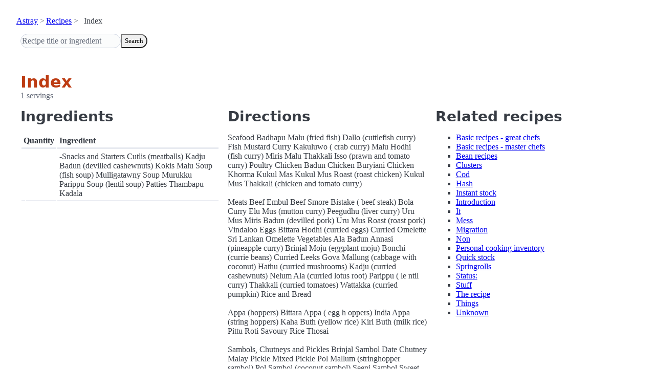

--- FILE ---
content_type: text/html; charset=utf-8
request_url: https://www.astray.com/recipes/?show=Index
body_size: 1536
content:
<!doctype html><html lang=en><meta charset=utf-8><meta content="width=device-width,initial-scale=1" name=viewport><meta content="light dark" name=color-scheme><link href=/css/pico.orange.min.css rel=stylesheet><meta content=#D24317 name=theme-color><link rel="shortcut icon" href=/images/favicon.png><title>Index - Astray Recipes</title><meta content="Index: Seafood Badhapu Malu (fried fish) Dallo (cuttlefish curry) Fish Mustard Curry Kakuluwo ( crab curry) Malu Hodhi (fish curry) Miris Malu Thakkali Isso (prawn and tomato curry) Poultry Chicken Badun Chi..." name=description><link href="https://www.astray.com/recipes/?show=Index" rel=canonical><script type=speculationrules>{"prerender":[{"where": {"href_matches": "/*"},"eagerness": "moderate"}]}</script><body><header> <nav aria-label=breadcrumb><ul><li><a href=/>Astray</a><li><a href=/recipes/>Recipes</a><li>Index</ul></nav>  <form role=search><input placeholder="Recipe title or ingredient" name=search type=search><button id=search>Search</button></form></header><main class=container> <hgroup><h1>Index</h1> <p>1 servings</p></hgroup><div class=grid><div><h2>Ingredients</h2><table><thead><tr><th colspan=2 scope=col>Quantity<th scope=col>Ingredient<tbody> <tr><td class=quantity><td><td>-Snacks and Starters Cutlis (meatballs) Kadju Badun (devilled cashewnuts) Kokis Malu Soup (fish soup) Mulligatawny Soup Murukku Parippu Soup (lentil soup) Patties Thambapu Kadala</tr></table></div><div><h2>Directions</h2><p>Seafood Badhapu Malu (fried fish) Dallo (cuttlefish curry) Fish Mustard Curry Kakuluwo ( crab curry) Malu Hodhi (fish curry) Miris Malu Thakkali Isso (prawn and tomato curry) Poultry Chicken Badun Chicken Buryiani Chicken Khorma Kukul Mas Kukul Mus Roast (roast chicken) Kukul Mus Thakkali (chicken and tomato curry)<br/><br/>Meats Beef Embul Beef Smore Bistake ( beef steak) Bola Curry Elu Mus (mutton curry) Peegudhu (liver curry) Uru Mus Miris Badun (devilled pork) Uru Mus Roast (roast pork) Vindaloo Eggs Bittara Hodhi (curried eggs) Curried Omelette Sri Lankan Omelette Vegetables Ala Badun Annasi (pineapple curry) Brinjal Moju (eggplant moju) Bonchi (currie  beans) Curried Leeks Gova Mallung (cabbage with coconut) Hathu (curried mushrooms) Kadju (curried cashewnuts) Nelum Ala (curried lotus root) Parippu ( le ntil curry) Thakkali (curried tomatoes) Wattakka (curried pumpkin) Rice and Bread<br/><br/>Appa (hoppers) Bittara Appa ( egg h oppers) India Appa (string hoppers) Kaha Buth (yellow rice) Kiri Buth (milk rice) Pittu Roti Savoury Rice Thosai<br/><br/>Sambols, Chutneys and Pickles Brinjal Sambol Date Chutney Malay Pickle Mixed Pickle Pol Mallum (stringhopper sambol) Pol Sambol (coconut sambol) Seeni Sambol Sweet Mango Ghutney Tomato and Onion Sambol Desserts Bibikkan (coconut cake) Kesari Buth (semolina and milk desert) Kiri Aluwa (milk toffee) Kiri Dodol Love Cake Mixed Fruit Salad Mung-Ata Kavum Pol Dosi (coconut toffee) Watalappan (spiced coconut custard) From &quot;A taste of Sri Lanka&quot; by Indra Jayasekera, ISBN #962 224 010 0</div><div class=related-recipes><h2>Related recipes</h2><ul> <li><a href="/recipes/?show=Basic+recipes+-+great+chefs">Basic recipes - great chefs</a></li> <li><a href="/recipes/?show=Basic+recipes+-+master+chefs">Basic recipes - master chefs</a></li> <li><a href="/recipes/?show=Bean+recipes">Bean recipes</a></li> <li><a href="/recipes/?show=Clusters">Clusters</a></li> <li><a href="/recipes/?show=Cod">Cod</a></li> <li><a href="/recipes/?show=Hash">Hash</a></li> <li><a href="/recipes/?show=Instant+stock">Instant stock</a></li> <li><a href="/recipes/?show=Introduction">Introduction</a></li> <li><a href="/recipes/?show=It">It</a></li> <li><a href="/recipes/?show=Mess">Mess</a></li> <li><a href="/recipes/?show=Migration">Migration</a></li> <li><a href="/recipes/?show=Non">Non</a></li> <li><a href="/recipes/?show=Personal+cooking+inventory">Personal cooking inventory</a></li> <li><a href="/recipes/?show=Quick+stock">Quick stock</a></li> <li><a href="/recipes/?show=Springrolls">Springrolls</a></li> <li><a href="/recipes/?show=Status%3A">Status:</a></li> <li><a href="/recipes/?show=Stuff">Stuff</a></li> <li><a href="/recipes/?show=The+recipe">The recipe</a></li> <li><a href="/recipes/?show=Things">Things</a></li> <li><a href="/recipes/?show=Unknown">Unknown</a></li></ul></div></div></main><footer></footer>